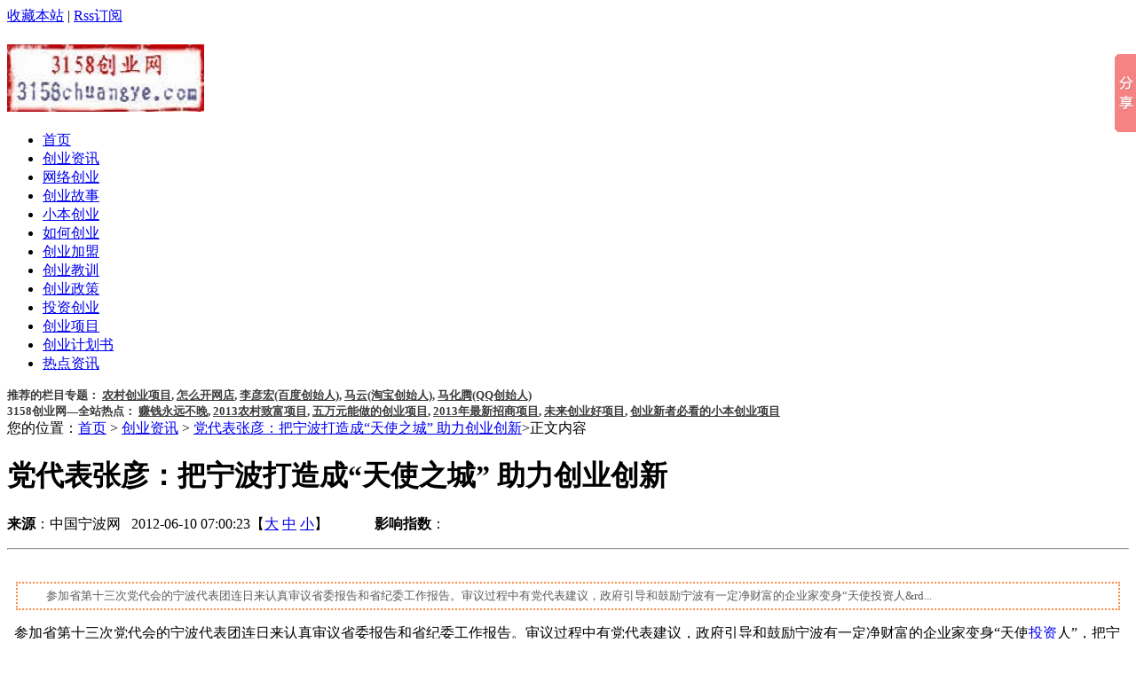

--- FILE ---
content_type: text/html
request_url: https://www.3158chuangye.com/news/1631594347.html
body_size: 10350
content:
<!DOCTYPE html PUBLIC "-//W3C//DTD XHTML 1.0 Transitional//EN" "http://www.w3.org/TR/xhtml1/DTD/xhtml1-transitional.dtd">
<html xmlns="http://www.w3.org/1999/xhtml" lang="zh-hans">
<head>
    <meta http-equiv="Content-Type" content="text/html; charset=utf-8" />
    <title>党代表张彦：把宁波打造成“天使之城” 助力创业创新_创业资讯_3158创业网</title>
    <meta name="keywords" content="造成,天使,创新,创业投资,投资人,宁波,企业家,代表,需要" />
    <meta name="description" content="  参加省第十三次党代会的宁波代表团连日来认真审议省委报告和省纪委工作报告。审议过程中有党代表建议，政府引导和鼓励宁波有一定净财富的企业家变身&ldquo;天使投资人&amp;rd" />
    <link href="/skin/sckj/css/style.css" rel="stylesheet" type="text/css" />
    <link rel="stylesheet" type="text/css" href="/skin/sckj/css/color4.css" title="0">
    <script type="text/javascript" src="/e/data/js/ajax.js"></script>
    <!--baidu-tc/2.0 page-->
    <script type="text/javascript">
    //收藏本站
        function AddFavorite(title, url) {
        try {
        window.external.addFavorite(url, title);
        }
        catch (e) {
        try {
        window.sidebar.addPanel(title, url, "");
        }
     catch (e) {
         alert("抱歉，当前浏览器版本不支持，请使用Ctrl+D进行添加！");
         }
      }
     }
     </script>
<script>
var _hmt = _hmt || [];
(function() {
  var hm = document.createElement("script");
  hm.src = "https://hm.baidu.com/hm.js?14f3e6f599cc5361c6baf251a1864a77";
  var s = document.getElementsByTagName("script")[0]; 
  s.parentNode.insertBefore(hm, s);
})();
</script>
<!-- Global site tag (gtag.js) - Google Analytics -->
<script async src="https://www.googletagmanager.com/gtag/js?id=UA-39804221-2"></script>
<script>
  window.dataLayer = window.dataLayer || [];
  function gtag(){dataLayer.push(arguments);}
  gtag('js', new Date());

  gtag('config', 'UA-39804221-2');
</script>
</head>
<body>
<div id="warp"> 
<div id="sa_header"> 
  <div class="toper"> 
	<span class="right mr5">
     <a href="javascript:void(0);" onclick="AddFavorite('3158创业网',location.href)" title="需用IE浏览器" rel="nofollow">收藏本站</a> | <a href="https://www.3158chuangye.com/e/web/?type=rss2&amp;classid=1" title="需用IE的内核" target="_blank">Rss订阅</a>
	</span>
  </div> 
  <div class="head"> 
    <h1 class="logo"><a href="https://www.3158chuangye.com/" title="3158创业网"><img src="https://www.3158chuangye.com/images/logo.jpg" alt="3158创业网,3158,网站商标,创业网" /></a></h1>  
    <span class="login">
<div id="ggao">
<div class="_idb3depkoxg"></div>
    <script type="text/javascript">
        (window.slotbydup = window.slotbydup || []).push({
            id: "u1971807",
            container: "_idb3depkoxg",
            async: true
        });
    </script>
    <!-- 多条广告如下脚本只需引入一次 -->
    <script type="text/javascript" src="//cpro.baidustatic.com/cpro/ui/cm.js" async="async" defer="defer" >
    </script>
</div> 
    </span>
	<div class="clear"></div> 
  </div>
 <div class="menu"> 
    <ul>
       <li ><a href="https://www.3158chuangye.com/" rel="nofollow"  title="3158创业网">首页</a></li> 
              <li id="cid1" class='menuon'>
       <a href="/news/" title="创业资讯" rel="nofollow" >创业资讯</a>
       </li>
              <li id="cid2" >
       <a href="/net/" title="网络创业" rel="nofollow" >网络创业</a>
       </li>
              <li id="cid3" >
       <a href="/gushi/" title="创业故事" rel="nofollow" >创业故事</a>
       </li>
              <li id="cid4" >
       <a href="/xiaoben/" title="小本创业" rel="nofollow" >小本创业</a>
       </li>
              <li id="cid5" >
       <a href="/zhinan/" title="如何创业" rel="nofollow" >如何创业</a>
       </li>
              <li id="cid6" >
       <a href="/jiameng/" title="创业加盟" rel="nofollow" >创业加盟</a>
       </li>
              <li id="cid7" >
       <a href="/jiaoxun/" title="创业教训" rel="nofollow" >创业教训</a>
       </li>
              <li id="cid8" >
       <a href="/zhengce/" title="创业政策" rel="nofollow" >创业政策</a>
       </li>
              <li id="cid9" >
       <a href="/touzi/" title="投资创业" rel="nofollow" >投资创业</a>
       </li>
              <li id="cid10" >
       <a href="/xiangmu/" title="创业项目" rel="nofollow" >创业项目</a>
       </li>
              <li id="cid11" >
       <a href="/jihuashu/" title="创业计划书" rel="nofollow" >创业计划书</a>
       </li>
              <li id="cid12" >
       <a href="/hot/" title="热点资讯" rel="nofollow" >热点资讯</a>
       </li>
             
    </ul> 
 </div> 

<div id="menu11"> 
<DIV CLASS="D01" ><strong><font size="2" color="#3C3C3C" >推荐的栏目专题：
<a href="https://www.3158chuangye.com/xiangmu/nongcunchuangyexiangmu/" title="农村创业项目" target="_blank" style="color:#3C3C3C">农村创业项目</a>,
<a href="https://www.3158chuangye.com/net/zenmekaiwangdian/" title="怎么开网店" target="_blank" style="color:#3C3C3C">怎么开网店</a>,
<a href="https://www.3158chuangye.com/gushi/liyanhong/" title="李彦宏" target="_blank" style="color:#3C3C3C">李彦宏(百度创始人)</a>,
<a href="https://www.3158chuangye.com/gushi/mayun/" title="马云" target="_blank" style="color:#3C3C3C">马云(淘宝创始人)</a>,
<a href="https://www.3158chuangye.com/gushi/mahuateng/" title="马化腾" target="_blank" style="color:#3C3C3C">马化腾(QQ创始人)</a></font></strong></DIV> 
<DIV CLASS="D011"><strong><font size="2" color="#3C3C3C">3158创业网—全站热点：
<a href="https://www.3158chuangye.com/xiangmu/1631600058.html" title="六个赚钱永远不晚的创业项目" target="_blank" style="color:#3C3C3C">赚钱永远不晚</a>,
<a href="https://www.3158chuangye.com/xiangmu/1631600388.html" title="4个2013农村致富项目" target="_blank" style="color:#3C3C3C">2013农村致富项目</a>,
<a href="https://www.3158chuangye.com/xiangmu/1631600258.html" title="4个五万元能做的创业项目" target="_blank" style="color:#3C3C3C">五万元能做的创业项目</a>,
<a href="https://www.3158chuangye.com/xiangmu/1631595216.html" title="4个2013年最新招商项目 与大家分享!" target="_blank" style="color:#3C3C3C">2013年最新招商项目</a>,
<a href="https://www.3158chuangye.com/xiangmu/1631600397.html" title="两个未来创业好项目 教你怎么创业" target="_blank" style="color:#3C3C3C">未来创业好项目</a>,
<a href="https://www.3158chuangye.com/xiangmu/1631600547.html" title="创业新者必看 22个小本创业项目" target="_blank" style="color:#3C3C3C">创业新者必看的小本创业项目</a></font></strong></DIV>
</div>
<div id="ggao"> <!-- 广告位：顶部通栏 -->
<script type="text/javascript">
    var mediav_ad_pub = 'RBnMQD_1229057';
    var mediav_ad_width = '960';
    var mediav_ad_height = '90';
    
</script>
<script type="text/javascript" language="javascript" charset="utf-8"  src="//static.mediav.com/js/mvf_g2.js"></script>
</div>
</div> 
  <div id="contect">
    <div class="scai630_news">
        <div class="scai630_news1">
      <div class="wnav">您的位置：<a href="/">首页</a>&nbsp;>&nbsp;<a href="/news/">创业资讯</a> > <a title="党代表张彦：把宁波打造成“天使之城” 助力创业创新"  href="/news/1631594347.html">党代表张彦：把宁波打造成“天使之城” 助力创业创新</a>>正文内容</div>
      <h1>党代表张彦：把宁波打造成“天使之城” 助力创业创新</h1>
<center>
<div id="ggao2"><!-- 广告位：顶部通栏 -->

</div> 
</center>
      <p class="info">
<span class="left"><div id="ad_pl"><strong>来源</strong>：中国宁波网&nbsp;&nbsp; 2012-06-10 07:00:23【<a href="javascript:fontZoom(16)">大</a> <a href="javascript:fontZoom(14)">中</a> <a href="javascript:fontZoom(12)">小</a>】
&nbsp;&nbsp;&nbsp;&nbsp;&nbsp;&nbsp;&nbsp;&nbsp;&nbsp;&nbsp;&nbsp;&nbsp;<strong>影响指数</strong>：<script src=/e/public/ViewClick/?classid=1&id=1631594347&addclick=1></script>
&nbsp;&nbsp;&nbsp;&nbsp;&nbsp;&nbsp;&nbsp;&nbsp;&nbsp;&nbsp;&nbsp;&nbsp; </div></span> </p>
      <hr class="clear hr" />
      <div id="fontzoom">
<div class="z">&nbsp;</div>
<DIV style="color:#5C5C5C; border-style:dotted; border-color:#FF8D48; overflow:hidden; padding:5px; margin:10px; font-size:10pt; text-align:left; text-indent:2em; border-width:2px; foreach:function (func) {
    if (func && this.length > 0) {
        for (var i = 0; i < this.length; i++) {
            func(this[i])
        }
    }
}; contains:function (val) { for (var i = 0; i < this.length; i++) { if (val == this[i]) return true; } return false; }; ">
  参加省第十三次党代会的宁波代表团连日来认真审议省委报告和省纪委工作报告。审议过程中有党代表建议，政府引导和鼓励宁波有一定净财富的企业家变身&ldquo;天使投资人&amp;rd...
</DIV>
        <div class="text_center_ad_top">
<div id="ggao"><!-- 内容中336x280 -->
<script type="text/javascript">
    var mediav_ad_pub = 'ypib6e_1320574';
    var mediav_ad_width = '336';
    var mediav_ad_height = '280';
    
</script>
<script type="text/javascript" language="javascript" charset="utf-8"  src="//static.mediav.com/js/mvf_g2.js"></script>
</div>
           <div class="clear"></div>
                  </div>
<p>&nbsp; 参加省第十三次党代会的宁波代表团连日来认真审议省委报告和省纪委工作报告。审议过程中有党代表建议，政府引导和鼓励宁波有一定净财富的企业家变身&ldquo;天使<a href=http://www.3158chuangye.com/touzi/ target=_blank class=infotextkey>投资</a>人&rdquo;，把宁波打造成&ldquo;天使之城&rdquo;，助力创业创新。<span style="display:none">5pF3158创业网</span></p>
<p>　　代表们建议，无论是社会事业还是商业行为的发展，突破融资渠道的制约极为重要，这需要进一步拓宽民营企业融资渠道，提供多元化的融资方式，打破民间资本进入壁垒。民营企业家在有净财富时，除了股市，&ldquo;天使投资&rdquo;也是一个较好的投资途径。<span style="display:none">5pF3158创业网</span></p>
<p>　　党代表张彦是国家发改委彩电专项光学薄膜攻关项目负责人。他认为，在高科技领域，有一定创业心和创业能力的人在创业时需要&ldquo;天使投资人&rdquo;的帮助，并且在初创阶段，需要政府加大扶持力度。宁波有一定净财富的企业家较多，政府可出台相关政策引导和鼓励他们成为&ldquo;天使投资人&rdquo;。<span style="display:none">5pF3158创业网</span></p>
<p>　　在张彦刚来宁波的时候，两位&ldquo;天使投资人&rdquo;曾直接在他的项目中投资500万元，支持他创业。去年，张彦所在的公司已经实现产值1亿元左右，今年计划收益能达3亿元。张彦说，这样的业绩在短短五年内实现，让&ldquo;天使投资人&rdquo;有点出乎意料。<span style="display:none">5pF3158创业网</span></p>
<p>　　今年，在张彦的牵线搭桥下，两位分别来自美国和新加坡的海归也得到了&ldquo;天使投资人&rdquo;的帮助，在宁波开始创业，注册成立公司。张彦说，立即让&ldquo;天使投资人&rdquo;对有创业能力者进行投资是不现实的，但可以打造一个平台，让双方尽可能多接触、沟通，最终促成&ldquo;天使&rdquo;投资行为；此外，要让企业家在天使投资中有一种自豪感，使天使投资氛围越浓，双方洽谈成功的几率就越大。<span style="display:none">5pF3158创业网</span></p><div style="float:left;margin-top:10px;">
 <script src="/e/data/js/ajax.js"></script>
<table width="61" height="68" border="0" cellpadding="0" cellspacing="0" background="/images/diggbg.gif" align="center">
<tr>
<td valign="middle">
<div align="center" style="line-height:200%"><font size=4><span id="diggnum"><script src=/e/public/ViewClick?classid=1&id=1631594347&down=5></script></span></font></div></td>
</tr>
<tr>
<td valign="middle">
<div align="center" style="font-size:14Px"><strong><a href="JavaScript:makeRequest('/e/public/digg?classid=1&id=1631594347&dotop=1&doajax=1&ajaxarea=diggnum','EchoReturnedText','GET','');" style="color:#000000">顶一下</a></strong></div></td>
</tr>
</table>
</div> 
<div style="float:left;margin-top:10px;">
 <script src="/e/data/js/ajax.js"></script>
<table width="61" height="68" border="0" cellpadding="0" cellspacing="0" background="/images/diggbg.gif" align="center">
<tr>
<td valign="middle">
<div align="center" style="line-height:200%"><font size=4><span id="diggbot"><script src=/e/public/ViewClick?classid=1&id=1631594347&down=6></script></span></font></div></td>
</tr>
<tr>
<td valign="middle">
<div align="center" style="font-size:14Px"><strong><a href="JavaScript:makeRequest('/e/public/digg/diggbot.php?classid=1&id=1631594347&dotop=1&doajax=1&ajaxareabot=diggbot','EchoReturnedText','GET','');" style="color:#000000">踩醒你</a></strong></div></td>
</tr>
</table>
</div>
<div class="clear"></div>
<center>
<div id="ggao2"><!-- 广告位：顶部通栏 -->

</div> 
<div id="ggao"><!-- 广告位：顶部通栏 -->

</div> 
</center>

  <style>
  .row{display: block;}
  .row-pad{padding: 20px 0 0 60px}
  </style>
   <li class="row">
	  <div class="social-share" data-initialized="true">
	  <strong>分享到:</strong>
        <a href="#" class="social-share-icon icon-weibo"></a>
        <a href="#" class="social-share-icon icon-qq"></a>
		<a href="#" class="social-share-icon icon-wechat"></a>
		<a href="#" class="social-share-icon icon-douban"></a>
        <a href="#" class="social-share-icon icon-qzone"></a>
		<a href="#" class="social-share-icon icon-linkedin"></a>
		<a href="#" class="social-share-icon icon-facebook"></a>
		<a href="#" class="social-share-icon icon-twitter"></a>
        <a href="#" class="social-share-icon icon-google"></a>
		<a href="javascript:void(0);" onclick="AddFavorite('3158创业网',location.href)" title="需用IE浏览器" rel="nofollow" class="social-share-icon icon-heart"></a>
      </div>
    </li>
<link rel="stylesheet" href="/static/share/css/share.min.css">
<script src="/static/share/js/social-share.js"></script>
<script src="/static/share/js/qrcode.js"></script>

<DIV CLASS="D02">本文来自于<a href="https://www.3158chuangye.com/"  title="3158创业网" target="_blank">www.3158chuangye.com</a>，由<a href="https://www.3158chuangye.com/"  title="3158创业网" target="_blank">3158创业网</a>原创或编辑，转载请保留链接，所属栏目：<a href="/news/">创业资讯</a>
<br/>与本文相同的标签：<a href="/" target="_blank">助力</a>,<a href="/" target="_blank">创业</a>,<a href="/" target="_blank">创新</a>,<a href="/" target="_blank">天使之城</a>,<a href="/" target="_blank">造成</a>,<a href="/" target="_blank">张彦</a></DIV>
 
<script type="text/javascript">  
document.body.oncopy = function () {   
    setTimeout( function () {   
        var text = clipboardData.getData("text");  
        if (text) {   
            text = text + "本文来自: 3158创业网www.3158chuangye.com 文章出处参考："+location.href; clipboardData.setData("text", text);  
        }   
                }, 100 )   
}  
</script>
      </div>
      <div id="page"></div>
      <hr class="clear hr" />
      <div id="ml">
        <div id="ding">
          </div>
        <ul>
          <li>上一篇：<a href='/news/1631594346.html'>大连：海创周一条龙服务助“海归”创业</a></li>
            <li>下一篇：<a href='/news/1631594349.html'>金华推广“10法”指导村官科学创业</a></li>
        </ul>
      </div>
     <div class="h3t_1"><h3 class="t" style="color:#000000">小编超级推荐</h3></div>
      <div class="newslink">
        <div class="news_l">
                    <li><a title="成功的盈利模式，往往是自己原有资源的整合"  href="/xiangmu/1631600440.html">成功的盈利模式，往往是自己原有资源的...</a></li>
                      <li><a title="关于创业要拉动内需的两个故事【荐】"  href="/xiangmu/1631600241.html">关于创业要拉动内需的两个故事【荐】...</a></li>
                      <li><a title="追求财富，百万富翁的向往"  href="/gushi/1631599626.html">追求财富，百万富翁的向往...</a></li>
                      <li><a title="2013致富创业项目"  href="/xiangmu/1631598252.html">2013致富创业项目</a></li>
                      <li><a title="创业好项目：开家粥店 打营养牌"  href="/xiangmu/1631598232.html">创业好项目：开家粥店 打营养牌...</a></li>
           
                  </div>
        <div class="news_r">
                  <li><a title="罗永浩口述锤子创业的43个感悟"  href="/gushi/1631600918.html">罗永浩口述锤子创业的43个感悟...</a></li>
                      <li><a title="创业警示录：146年岁的诺基亚为何猝死？"  href="/jiaoxun/1631600916.html">创业警示录：146年岁的诺基亚为何猝死？...</a></li>
                      <li><a title="创业好项目：开家粥店 打营养牌"  href="/xiangmu/1631598232.html">创业好项目：开家粥店 打营养牌...</a></li>
                      <li><a title="赚钱必看：2013创业加盟好项目大搜集"  href="/xiangmu/1631598164.html">赚钱必看：2013创业加盟好项目大搜集...</a></li>
                      <li><a title="2013年7个招商加盟好项目免费送给你!"  href="/jiameng/1631596393.html">2013年7个招商加盟好项目免费送给你!...</a></li>
                             </div>  
              </div>
</div>
      <div class="h3t_1"><h3 class="t" style="color:#000000">与本文相关的文章</h3>
<span><!-- 广告位 --></span>
       </div>
      <div class="newslink">
        <div class="news_l" class="divcss5">
                     <li><a href="/xiangmu/1631594305.html">2012年几万元投资项目有哪些?41个最佳...</a></li><li><a href="/xiangmu/1631594289.html">72个小县城投资商机创业投资赚钱个个...</a></li><li><a href="/xiangmu/1631594285.html">创业需要学历吗?2012年做什么加盟店好...</a></li><li><a href="/news/1631594274.html">科技型微小企业发展 可申请创业天使基...</a></li><li><a href="/news/1631594214.html">金融创新给力青年创业...</a></li><li><a href="/news/1631594197.html">宁波吸引浙商甬商返乡创业象山吸金近8...</a></li><li><a href="/news/1631594196.html">创新融资支持创业小企业成长...</a></li><li><a href="/news/1631594180.html">创业者难博投资人一笑 九成项目谈不到...</a></li><li><a href="/news/1631594177.html">优秀企业家麦浪集团周子龙回顾创业历...</a></li><li><a href="/news/1631594172.html">荆州市创业投资引导基金获批设立 首期...</a></li>  
                  </div>
        <div class="news_r">
          
          
<li><a title="今年有哪些好的创业项目能快速来钱?"  href="/xiangmu/1631594406.html" target="_blank">今年有哪些好的创业项目能快速来钱?...</a> </li>
 
          
<li><a title="李苏阳资料照片"  href="/gushi/1631593109.html" target="_blank">李苏阳资料照片</a> </li>
 
          
<li><a title="游击营销案例之德国彪马运动服饰"  href="/gushi/1631588776.html" target="_blank">游击营销案例之德国彪马运动服饰...</a> </li>
 
          
<li><a title="运动100张国伦：靠“人脉”创业"  href="/gushi/1631592297.html" target="_blank">运动100张国伦：靠“人脉”创业...</a> </li>
 
          
<li><a title="赚不多就省着点 六秘诀省钱也能成富翁"  href="/touzi/1631585970.html" target="_blank">赚不多就省着点 六秘诀省钱也能成富翁...</a> </li>
 
          
<li><a title="大学生创业 偏做“破烂王”"  href="/news/1631584781.html" target="_blank">大学生创业 偏做“破烂王”...</a> </li>
 
          
<li><a title="韦丽娜：马赛克饰品拼出百万财富"  href="/gushi/1631600729.html" target="_blank">韦丽娜：马赛克饰品拼出百万财富...</a> </li>
 
          
<li><a title="互联网创业者常见十大病态"  href="/net/1631583777.html" target="_blank">互联网创业者常见十大病态...</a> </li>
 
          
<li><a title="“中国制造”危机──树欲静、风不止"  href="/gushi/1631593369.html" target="_blank">“中国制造”危机──树欲静、风不止...</a> </li>
 
          
<li><a title="白松露 餐桌上的钻石"  href="/gushi/1631591645.html" target="_blank">白松露 餐桌上的钻石</a> </li>
 
           </div>  
    </div>
<hr class="clear hr" />
         <div id="ipl"><!-- 广告位 -->
           </div>
   </div> 
    <div class="scai320">
        <div class="bsfg">
                <div class="h3t_3"><h3 class="h3t_1">相关展示</h3></div>

<div class="_7kr6k8zblfg"></div>
<script type="text/javascript">
    (window.slotbydup = window.slotbydup || []).push({
        id: "u1252577",
        container: "_7kr6k8zblfg",
        async: true
    });
</script>
<!-- 多条广告如下脚本只需引入一次 -->
<script type="text/javascript" src="//cpro.baidustatic.com/cpro/ui/cm.js" async="async" defer="defer" >
</script>

                </div>
      <div class="bsfg">
        <h3 class="h3t_1">最新信息</h3>
        <ul class="list12">
                              <li><a title="今日头条、抖音的创始人张一鸣"  href="/gushi/1631601026.html">今日头条、抖音的创始人张一鸣</a></li>
                              <li><a title="返乡创业养乳鸽，让他养鸽养出“金凤凰”"  href="/gushi/1631601025.html">返乡创业养乳鸽，让他养鸽养出“金凤凰”...</a></li>
                              <li><a title="一位90后创始人——喜茶创始人 身家40亿"  href="/gushi/1631601024.html">一位90后创始人——喜茶创始人 身家40亿...</a></li>
                              <li><a title="身价百亿的酱油老翁，赛过卖楼的地产大亨？"  href="/gushi/1631601023.html">身价百亿的酱油老翁，赛过卖楼的地产大亨？...</a></li>
                              <li><a title="即将来临的5G时代,创业者有哪些创业机会"  href="/news/1631601022.html">即将来临的5G时代,创业者有哪些创业机会...</a></li>
                              <li><a title="90后女大学生创业 李伊过上了很多女生向往的生活"  href="/gushi/1631601021.html">90后女大学生创业 李伊过上了很多女生向往的生...</a></li>
                              <li><a title="用20年将资产变成1620亿, 成为世界第一首富"  href="/gushi/1631601020.html">用20年将资产变成1620亿, 成为世界第一首富...</a></li>
                              <li><a title="白手起家，短小创业故事！"  href="/gushi/1631601019.html">白手起家，短小创业故事！</a></li>
                              <li><a title="外行人入门，内行人跃迁，一个人的创业故事"  href="/gushi/1631601018.html">外行人入门，内行人跃迁，一个人的创业故事...</a></li>
                              <li><a title="小本创业的9条赚钱经验"  href="/xiaoben/1631601017.html">小本创业的9条赚钱经验</a></li>
                  </ul>
      </div>
<div class="bsfg">   
<h3 class="h3t_1">推荐阅读</h3>
<div class="hotlist" id="ctag">
<ul class="list12">
●<a href="http://www.3158chuangye.com/xiangmu/1631600241.html" title="拉动内需" target="_blank">关于创业要拉动内需的两个故事</a>&nbsp;&nbsp;&nbsp;
<p>●<a href="http://www.3158chuangye.com/jiameng/1631593963.html" title="快递加盟" target="_blank">快递加盟</a>&nbsp;&nbsp;&nbsp;</p>
<p>●<a href="http://www.3158chuangye.com/touzi/1631595123.html" title="汽车美容店投资创业方案" target="_blank">汽车美容店投资创业方案</a>&nbsp;&nbsp;&nbsp;</p>
<p>●<a href="http://www.3158chuangye.com/zhengce/1631595124.html" title="大学生创业贷款条件" target="_blank">大学生创业贷款条件</a>&nbsp;&nbsp;&nbsp;</p>
<p>●<a href="http://www.3158chuangye.com/xiangmu/1631600440.html" title="成功的盈利模式,往往是自己原有资源的整合" target="_blank">成功的盈利模式</a></p>
</ul>
</div>
<script>   
var bcolor = document.getElementById("ctag").getElementsByTagName("a");   
for(i=0;k=bcolor.length,i<k;i++)   
{   
var str = "0123456789ABCDEF";   
var t = "#";   
for(j=0;j<6;j++)   
{t = t+ str.charAt(Math.random()*str.length);}   
var fsize;   
fsize=parseInt(Math.random()*(18)+15);   
bcolor[i].style.color=t;   
bcolor[i].style.fontSize=fsize + "px";   
}   
</script> 
</div>
     <div class="bsfg">
        <div class="h3t_3">
          <h3 class="h3t_1">热门点击</h3></div>
        <ul class="hotlist">
                   </ul>
      </div>

<div class="bsfg">
<h3 class="h3t_1">热门标签</h3>
<div class="hotlist" id="atag">
<a href="/tags/6132.html" target="_blank">环保加盟</a> &nbsp; <a href="/tags/4965.html" target="_blank"><font color="red"><b>农村最新致富项目</b></font></a> &nbsp; <a href="/tags/2097.html" target="_blank">政协委员</a> &nbsp; <a href="/tags/5236.html" target="_blank">没有本钱做什么赚钱</a> &nbsp; <a href="/tags/5498.html" target="_blank">开服装店</a> &nbsp; <a href="/tags/5244.html" target="_blank">美容院创业计划书范文</a> &nbsp; <a href="/tags/5152.html" target="_blank"><font color="red"><b>做什么小生意最赚钱</b></font></a> &nbsp; <a href="/tags/5505.html" target="_blank">李彦宏</a> &nbsp; <a href="/tags/4733.html" target="_blank"><font color="red"><b>投资较小的创业项目</b></font></a> &nbsp; <a href="/tags/5095.html" target="_blank">在家创业项目</a> &nbsp; <a href="/tags/4775.html" target="_blank">如何成功开家手机店</a> &nbsp; <a href="/tags/5814.html" target="_blank">吴榳华</a> &nbsp; <a href="/tags/4826.html" target="_blank">时尚男装加盟店</a> &nbsp; <a href="/tags/6254.html" target="_blank">胡玮炜</a> &nbsp; <a href="/tags/5361.html" target="_blank">怎么开好服装店</a> &nbsp; <a href="/tags/4640.html" target="_blank">开餐饮连锁店时机</a> &nbsp; <a href="/tags/4947.html" target="_blank">热门小本生意</a> &nbsp; <a href="/tags/5153.html" target="_blank"><font color="red"><b>做什么小生意好呢</b></font></a> &nbsp; <a href="/tags/5942.html" target="_blank">创业方法</a> &nbsp; <a href="/tags/1258.html" target="_blank">学生求职</a> &nbsp; <a href="/tags/2811.html" target="_blank">小本经营</a> &nbsp; <a href="/tags/2586.html" target="_blank">4500元</a> &nbsp; <a href="/tags/4615.html" target="_blank">如何开宠物用品店</a> &nbsp; <a href="/tags/2668.html" target="_blank">杂货店</a> &nbsp; <a href="/tags/5392.html" target="_blank">2013好项目</a> &nbsp; <a href="/tags/5903.html" target="_blank">姚劲波创业</a> &nbsp; <a href="/tags/5773.html" target="_blank">直接去创业</a> &nbsp; <a href="/tags/5371.html" target="_blank">闪电致富</a> &nbsp; <a href="/tags/6306.html" target="_blank">熊晓鸽</a> &nbsp; <a href="/tags/4728.html" target="_blank"><font color="red"><b>做什么连锁项目</b></font></a></div>
<script>   
var bcolor = document.getElementById("atag").getElementsByTagName("a");   
for(i=0;k=bcolor.length,i<k;i++)   
{   
var str = "0123456789ABCDEF";   
var t = "#";   
for(j=0;j<6;j++)   
{t = t+ str.charAt(Math.random()*str.length);}   
var fsize;   
fsize=parseInt(Math.random()*(18)+12);   
bcolor[i].style.color=t;   
bcolor[i].style.fontSize=fsize + "px";   
}   
</script> 
</div>
<script>   
var bcolor = document.getElementById("ctag").getElementsByTagName("a");   
for(i=0;k=bcolor.length,i<k;i++)   
{   
var str = "0123456789ABCDEF";   
var t = "#";   
for(j=0;j<6;j++)   
{t = t+ str.charAt(Math.random()*str.length);}   
var fsize;   
fsize=parseInt(Math.random()*(18)+12);   
bcolor[i].style.color=t;   
bcolor[i].style.fontSize=fsize + "px";   
}   
</script> 

<div class="bsfg">
 <h3 class="h3t_1">赞助商推荐</h3>
     <div class="hotlist" >

<script type="text/javascript">
    var mediav_ad_pub = 'xE1jKD_2797617';
    var mediav_ad_width = '300';
    var mediav_ad_height = '250';
    
</script>
<script type="text/javascript" language="javascript" charset="utf-8"  src="//static.mediav.com/js/mvf_g2.js"></script>

     </div>
</div>
</div>
 <div class="clear"></div>
 </div>
<div id="footer">
    <div class="sc_foot"><span class="left ml10"><a href="/sitemap.php" target="_blank" class="fff">网站地图</a> | 
<a href="#" target="_blank" class="fff">友情链接</a> | <a href="#" rel="nofollow" target="_blank" class="fff">关于我们</a> | 
<a href="#" rel="nofollow" target="_blank" class="fff">免责声明</a> | <a href="#" rel="nofollow" target="_blank" class="fff">广告服务</a> | 
<a href="mailto:#" rel="nofollow" target="_blank" class="fff">联系我们</a></span></div>

    <div class="sc_by"><span class="left">Powered by <strong>3158创业网</strong><strong><a href="https://www.3158chuangye.com/"  target="_blank" style="color:#000000">3158</a></strong>|
<strong><a href="https://www.3158chuangye.com/"  target="_blank" style="color:#000000">创业网</a></strong>
&copy; 2011-2013.  <strong><a href="https://www.3158chuangye.com/"  target="_blank" style="color:#000000">3158创业网</a></strong>  Inc.
<!--
<a rel="nofollow" target="_blank"  href="http://sighttp.qq.com/authd?IDKEY=5e77d1706cffb185b05ea3d919eb4af90a7955da1adf11bd">
<img border="0" src="http://wpa.qq.com/pa?p=2:565859114:45 &r=0.5085734784272846" alt="qq在线"  title="qq在线"></a>
-->
【邮箱:zengcy01#qq.com(#替换成@)】
<br /> CopyRight &copy; 2011-2022 <strong><a href="https://www.3158chuangye.com/"  target="_blank" style="color:#000000">3158chuangye.COM</a></strong> All Rights Reserved. ~~~<strong>本页面标签：</strong>造成,天使,创新,创业投资,投资人,宁波,企业家,代表,需要<br />      郑重声明：<strong>本站-3158创业网(www.3158chuangye.com)</strong>，是专注于提供创业新闻、大学生创业故事、小本创业好项目、适合年轻人创业项目、大学生创业、<strong><a href="https://www.3158chuangye.com/xiangmu/"  
target="_blank" style="color:#000000">创业项目</a></strong>等相关的资讯，属于<strong>创业资讯站</strong>，让创业者对“自己创业做什么好”、“怎么创业”等问题可以得到充分了解！本站绝不等同于3158加盟网之类的商业类型站点。<br/></span>
 <div class="clear"></div>
    </div>
  </div>
</div>
<br />
<script type="text/javascript">
function fontZoom(size)
{
 document.getElementById('fontzoom').style.fontSize=size+'px'
}
function MM_goToURL() { //v3.0
  var i, args=MM_goToURL.arguments; document.MM_returnValue = false;
  for (i=0; i<(args.length-1); i+=2) eval(args[i]+".location='"+args[i+1]+"'");
}
</script>
<!-- Baidu Button BEGIN -->
<script>window._bd_share_config={"common":{"bdSnsKey":{},"bdText":"","bdMini":"2","bdMiniList":false,"bdPic":"","bdStyle":"0","bdSize":"16"},"slide":{"type":"slide","bdImg":"4","bdPos":"right","bdTop":"3"}};with(document)0[(getElementsByTagName('head')[0]||body).appendChild(createElement('script')).src='https://www.3158chuangye.com/static/api/js/share.js?v=89860593.js?cdnversion='+~(-new Date()/36e5)];</script>
<!-- Baidu Button END -->
<div class="gotop" id="gotop" style="left: auto; display: block;">
    <div class="cz-weixin-con">
        <h2 class="cz-weixin-title">手机访问</h2>
        <div class="cz-weixin-pic">
	<script type="text/javascript">  
		thisURL = document.URL;  
		strwrite = 
		"<img src='/pcode/qzcode.php?url="+ thisURL + "' width='100' height='100' alt='手机访问' />"; 
		document.write( strwrite );  
	</script> 
        </div>
    </div>
</div>
</body>
</html>